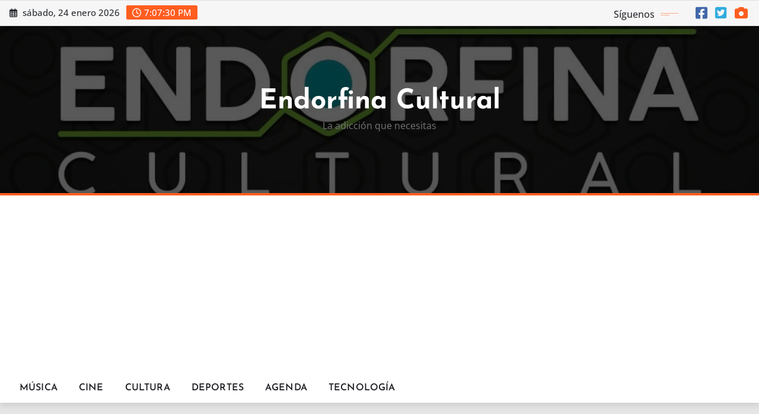

--- FILE ---
content_type: text/html; charset=UTF-8
request_url: https://endorfinacultural.com/2022/10/
body_size: 16420
content:
<!DOCTYPE html>
<html lang="es">
<head>	
	<meta charset="UTF-8">
    <meta name="viewport" content="width=device-width, initial-scale=1">
    <meta http-equiv="x-ua-compatible" content="ie=edge">
	
	
	<script type="text/javascript">
/* <![CDATA[ */
window.JetpackScriptData = {"site":{"icon":"https://i0.wp.com/endorfinacultural.com/wp-content/uploads/2023/06/EC.jpg?w=64\u0026ssl=1","title":"Endorfina Cultural","host":"ionos","is_wpcom_platform":false}};
/* ]]> */
</script>

	  <meta name='robots' content='noindex, follow' />
	<style>img:is([sizes="auto" i], [sizes^="auto," i]) { contain-intrinsic-size: 3000px 1500px }</style>
	
	<!-- This site is optimized with the Yoast SEO plugin v25.5 - https://yoast.com/wordpress/plugins/seo/ -->
	<title>octubre 2022 - Endorfina Cultural</title>
	<meta property="og:locale" content="es_ES" />
	<meta property="og:type" content="website" />
	<meta property="og:title" content="octubre 2022 - Endorfina Cultural" />
	<meta property="og:url" content="https://endorfinacultural.com/2022/10/" />
	<meta property="og:site_name" content="Endorfina Cultural" />
	<meta name="twitter:card" content="summary_large_image" />
	<script type="application/ld+json" class="yoast-schema-graph">{"@context":"https://schema.org","@graph":[{"@type":"CollectionPage","@id":"https://endorfinacultural.com/2022/10/","url":"https://endorfinacultural.com/2022/10/","name":"octubre 2022 - Endorfina Cultural","isPartOf":{"@id":"https://endorfinacultural.com/#website"},"primaryImageOfPage":{"@id":"https://endorfinacultural.com/2022/10/#primaryimage"},"image":{"@id":"https://endorfinacultural.com/2022/10/#primaryimage"},"thumbnailUrl":"https://endorfinacultural.com/wp-content/uploads/2022/10/image_processing20221028-614025-hu733e.jpg","breadcrumb":{"@id":"https://endorfinacultural.com/2022/10/#breadcrumb"},"inLanguage":"es"},{"@type":"ImageObject","inLanguage":"es","@id":"https://endorfinacultural.com/2022/10/#primaryimage","url":"https://endorfinacultural.com/wp-content/uploads/2022/10/image_processing20221028-614025-hu733e.jpg","contentUrl":"https://endorfinacultural.com/wp-content/uploads/2022/10/image_processing20221028-614025-hu733e.jpg","width":1200,"height":628},{"@type":"BreadcrumbList","@id":"https://endorfinacultural.com/2022/10/#breadcrumb","itemListElement":[{"@type":"ListItem","position":1,"name":"Portada","item":"https://endorfinacultural.com/"},{"@type":"ListItem","position":2,"name":"Archivos por octubre 2022"}]},{"@type":"WebSite","@id":"https://endorfinacultural.com/#website","url":"https://endorfinacultural.com/","name":"Endorfina Cultural","description":"La adicción que necesitas","potentialAction":[{"@type":"SearchAction","target":{"@type":"EntryPoint","urlTemplate":"https://endorfinacultural.com/?s={search_term_string}"},"query-input":{"@type":"PropertyValueSpecification","valueRequired":true,"valueName":"search_term_string"}}],"inLanguage":"es"}]}</script>
	<!-- / Yoast SEO plugin. -->


<link rel='dns-prefetch' href='//widgets.getsitecontrol.com' />
<link rel='dns-prefetch' href='//secure.gravatar.com' />
<link rel='dns-prefetch' href='//stats.wp.com' />
<link rel='dns-prefetch' href='//v0.wordpress.com' />
<link rel="alternate" type="application/rss+xml" title="Endorfina Cultural &raquo; Feed" href="https://endorfinacultural.com/feed/" />
<link rel="alternate" type="application/rss+xml" title="Endorfina Cultural &raquo; Feed de los comentarios" href="https://endorfinacultural.com/comments/feed/" />
<script type="text/javascript">
/* <![CDATA[ */
window._wpemojiSettings = {"baseUrl":"https:\/\/s.w.org\/images\/core\/emoji\/16.0.1\/72x72\/","ext":".png","svgUrl":"https:\/\/s.w.org\/images\/core\/emoji\/16.0.1\/svg\/","svgExt":".svg","source":{"concatemoji":"https:\/\/endorfinacultural.com\/wp-includes\/js\/wp-emoji-release.min.js?ver=6.8.3"}};
/*! This file is auto-generated */
!function(s,n){var o,i,e;function c(e){try{var t={supportTests:e,timestamp:(new Date).valueOf()};sessionStorage.setItem(o,JSON.stringify(t))}catch(e){}}function p(e,t,n){e.clearRect(0,0,e.canvas.width,e.canvas.height),e.fillText(t,0,0);var t=new Uint32Array(e.getImageData(0,0,e.canvas.width,e.canvas.height).data),a=(e.clearRect(0,0,e.canvas.width,e.canvas.height),e.fillText(n,0,0),new Uint32Array(e.getImageData(0,0,e.canvas.width,e.canvas.height).data));return t.every(function(e,t){return e===a[t]})}function u(e,t){e.clearRect(0,0,e.canvas.width,e.canvas.height),e.fillText(t,0,0);for(var n=e.getImageData(16,16,1,1),a=0;a<n.data.length;a++)if(0!==n.data[a])return!1;return!0}function f(e,t,n,a){switch(t){case"flag":return n(e,"\ud83c\udff3\ufe0f\u200d\u26a7\ufe0f","\ud83c\udff3\ufe0f\u200b\u26a7\ufe0f")?!1:!n(e,"\ud83c\udde8\ud83c\uddf6","\ud83c\udde8\u200b\ud83c\uddf6")&&!n(e,"\ud83c\udff4\udb40\udc67\udb40\udc62\udb40\udc65\udb40\udc6e\udb40\udc67\udb40\udc7f","\ud83c\udff4\u200b\udb40\udc67\u200b\udb40\udc62\u200b\udb40\udc65\u200b\udb40\udc6e\u200b\udb40\udc67\u200b\udb40\udc7f");case"emoji":return!a(e,"\ud83e\udedf")}return!1}function g(e,t,n,a){var r="undefined"!=typeof WorkerGlobalScope&&self instanceof WorkerGlobalScope?new OffscreenCanvas(300,150):s.createElement("canvas"),o=r.getContext("2d",{willReadFrequently:!0}),i=(o.textBaseline="top",o.font="600 32px Arial",{});return e.forEach(function(e){i[e]=t(o,e,n,a)}),i}function t(e){var t=s.createElement("script");t.src=e,t.defer=!0,s.head.appendChild(t)}"undefined"!=typeof Promise&&(o="wpEmojiSettingsSupports",i=["flag","emoji"],n.supports={everything:!0,everythingExceptFlag:!0},e=new Promise(function(e){s.addEventListener("DOMContentLoaded",e,{once:!0})}),new Promise(function(t){var n=function(){try{var e=JSON.parse(sessionStorage.getItem(o));if("object"==typeof e&&"number"==typeof e.timestamp&&(new Date).valueOf()<e.timestamp+604800&&"object"==typeof e.supportTests)return e.supportTests}catch(e){}return null}();if(!n){if("undefined"!=typeof Worker&&"undefined"!=typeof OffscreenCanvas&&"undefined"!=typeof URL&&URL.createObjectURL&&"undefined"!=typeof Blob)try{var e="postMessage("+g.toString()+"("+[JSON.stringify(i),f.toString(),p.toString(),u.toString()].join(",")+"));",a=new Blob([e],{type:"text/javascript"}),r=new Worker(URL.createObjectURL(a),{name:"wpTestEmojiSupports"});return void(r.onmessage=function(e){c(n=e.data),r.terminate(),t(n)})}catch(e){}c(n=g(i,f,p,u))}t(n)}).then(function(e){for(var t in e)n.supports[t]=e[t],n.supports.everything=n.supports.everything&&n.supports[t],"flag"!==t&&(n.supports.everythingExceptFlag=n.supports.everythingExceptFlag&&n.supports[t]);n.supports.everythingExceptFlag=n.supports.everythingExceptFlag&&!n.supports.flag,n.DOMReady=!1,n.readyCallback=function(){n.DOMReady=!0}}).then(function(){return e}).then(function(){var e;n.supports.everything||(n.readyCallback(),(e=n.source||{}).concatemoji?t(e.concatemoji):e.wpemoji&&e.twemoji&&(t(e.twemoji),t(e.wpemoji)))}))}((window,document),window._wpemojiSettings);
/* ]]> */
</script>
<link rel='stylesheet' id='newsexo-theme-fonts-css' href='https://endorfinacultural.com/wp-content/fonts/c22ce0db6ad8151a90fa8fe88f1e86a3.css?ver=20201110' type='text/css' media='all' />
<style id='wp-emoji-styles-inline-css' type='text/css'>

	img.wp-smiley, img.emoji {
		display: inline !important;
		border: none !important;
		box-shadow: none !important;
		height: 1em !important;
		width: 1em !important;
		margin: 0 0.07em !important;
		vertical-align: -0.1em !important;
		background: none !important;
		padding: 0 !important;
	}
</style>
<link rel='stylesheet' id='wp-block-library-css' href='https://endorfinacultural.com/wp-includes/css/dist/block-library/style.min.css?ver=6.8.3' type='text/css' media='all' />
<style id='classic-theme-styles-inline-css' type='text/css'>
/*! This file is auto-generated */
.wp-block-button__link{color:#fff;background-color:#32373c;border-radius:9999px;box-shadow:none;text-decoration:none;padding:calc(.667em + 2px) calc(1.333em + 2px);font-size:1.125em}.wp-block-file__button{background:#32373c;color:#fff;text-decoration:none}
</style>
<link rel='stylesheet' id='mediaelement-css' href='https://endorfinacultural.com/wp-includes/js/mediaelement/mediaelementplayer-legacy.min.css?ver=4.2.17' type='text/css' media='all' />
<link rel='stylesheet' id='wp-mediaelement-css' href='https://endorfinacultural.com/wp-includes/js/mediaelement/wp-mediaelement.min.css?ver=6.8.3' type='text/css' media='all' />
<style id='jetpack-sharing-buttons-style-inline-css' type='text/css'>
.jetpack-sharing-buttons__services-list{display:flex;flex-direction:row;flex-wrap:wrap;gap:0;list-style-type:none;margin:5px;padding:0}.jetpack-sharing-buttons__services-list.has-small-icon-size{font-size:12px}.jetpack-sharing-buttons__services-list.has-normal-icon-size{font-size:16px}.jetpack-sharing-buttons__services-list.has-large-icon-size{font-size:24px}.jetpack-sharing-buttons__services-list.has-huge-icon-size{font-size:36px}@media print{.jetpack-sharing-buttons__services-list{display:none!important}}.editor-styles-wrapper .wp-block-jetpack-sharing-buttons{gap:0;padding-inline-start:0}ul.jetpack-sharing-buttons__services-list.has-background{padding:1.25em 2.375em}
</style>
<style id='global-styles-inline-css' type='text/css'>
:root{--wp--preset--aspect-ratio--square: 1;--wp--preset--aspect-ratio--4-3: 4/3;--wp--preset--aspect-ratio--3-4: 3/4;--wp--preset--aspect-ratio--3-2: 3/2;--wp--preset--aspect-ratio--2-3: 2/3;--wp--preset--aspect-ratio--16-9: 16/9;--wp--preset--aspect-ratio--9-16: 9/16;--wp--preset--color--black: #000000;--wp--preset--color--cyan-bluish-gray: #abb8c3;--wp--preset--color--white: #ffffff;--wp--preset--color--pale-pink: #f78da7;--wp--preset--color--vivid-red: #cf2e2e;--wp--preset--color--luminous-vivid-orange: #ff6900;--wp--preset--color--luminous-vivid-amber: #fcb900;--wp--preset--color--light-green-cyan: #7bdcb5;--wp--preset--color--vivid-green-cyan: #00d084;--wp--preset--color--pale-cyan-blue: #8ed1fc;--wp--preset--color--vivid-cyan-blue: #0693e3;--wp--preset--color--vivid-purple: #9b51e0;--wp--preset--gradient--vivid-cyan-blue-to-vivid-purple: linear-gradient(135deg,rgba(6,147,227,1) 0%,rgb(155,81,224) 100%);--wp--preset--gradient--light-green-cyan-to-vivid-green-cyan: linear-gradient(135deg,rgb(122,220,180) 0%,rgb(0,208,130) 100%);--wp--preset--gradient--luminous-vivid-amber-to-luminous-vivid-orange: linear-gradient(135deg,rgba(252,185,0,1) 0%,rgba(255,105,0,1) 100%);--wp--preset--gradient--luminous-vivid-orange-to-vivid-red: linear-gradient(135deg,rgba(255,105,0,1) 0%,rgb(207,46,46) 100%);--wp--preset--gradient--very-light-gray-to-cyan-bluish-gray: linear-gradient(135deg,rgb(238,238,238) 0%,rgb(169,184,195) 100%);--wp--preset--gradient--cool-to-warm-spectrum: linear-gradient(135deg,rgb(74,234,220) 0%,rgb(151,120,209) 20%,rgb(207,42,186) 40%,rgb(238,44,130) 60%,rgb(251,105,98) 80%,rgb(254,248,76) 100%);--wp--preset--gradient--blush-light-purple: linear-gradient(135deg,rgb(255,206,236) 0%,rgb(152,150,240) 100%);--wp--preset--gradient--blush-bordeaux: linear-gradient(135deg,rgb(254,205,165) 0%,rgb(254,45,45) 50%,rgb(107,0,62) 100%);--wp--preset--gradient--luminous-dusk: linear-gradient(135deg,rgb(255,203,112) 0%,rgb(199,81,192) 50%,rgb(65,88,208) 100%);--wp--preset--gradient--pale-ocean: linear-gradient(135deg,rgb(255,245,203) 0%,rgb(182,227,212) 50%,rgb(51,167,181) 100%);--wp--preset--gradient--electric-grass: linear-gradient(135deg,rgb(202,248,128) 0%,rgb(113,206,126) 100%);--wp--preset--gradient--midnight: linear-gradient(135deg,rgb(2,3,129) 0%,rgb(40,116,252) 100%);--wp--preset--font-size--small: 13px;--wp--preset--font-size--medium: 20px;--wp--preset--font-size--large: 36px;--wp--preset--font-size--x-large: 42px;--wp--preset--spacing--20: 0.44rem;--wp--preset--spacing--30: 0.67rem;--wp--preset--spacing--40: 1rem;--wp--preset--spacing--50: 1.5rem;--wp--preset--spacing--60: 2.25rem;--wp--preset--spacing--70: 3.38rem;--wp--preset--spacing--80: 5.06rem;--wp--preset--shadow--natural: 6px 6px 9px rgba(0, 0, 0, 0.2);--wp--preset--shadow--deep: 12px 12px 50px rgba(0, 0, 0, 0.4);--wp--preset--shadow--sharp: 6px 6px 0px rgba(0, 0, 0, 0.2);--wp--preset--shadow--outlined: 6px 6px 0px -3px rgba(255, 255, 255, 1), 6px 6px rgba(0, 0, 0, 1);--wp--preset--shadow--crisp: 6px 6px 0px rgba(0, 0, 0, 1);}:where(.is-layout-flex){gap: 0.5em;}:where(.is-layout-grid){gap: 0.5em;}body .is-layout-flex{display: flex;}.is-layout-flex{flex-wrap: wrap;align-items: center;}.is-layout-flex > :is(*, div){margin: 0;}body .is-layout-grid{display: grid;}.is-layout-grid > :is(*, div){margin: 0;}:where(.wp-block-columns.is-layout-flex){gap: 2em;}:where(.wp-block-columns.is-layout-grid){gap: 2em;}:where(.wp-block-post-template.is-layout-flex){gap: 1.25em;}:where(.wp-block-post-template.is-layout-grid){gap: 1.25em;}.has-black-color{color: var(--wp--preset--color--black) !important;}.has-cyan-bluish-gray-color{color: var(--wp--preset--color--cyan-bluish-gray) !important;}.has-white-color{color: var(--wp--preset--color--white) !important;}.has-pale-pink-color{color: var(--wp--preset--color--pale-pink) !important;}.has-vivid-red-color{color: var(--wp--preset--color--vivid-red) !important;}.has-luminous-vivid-orange-color{color: var(--wp--preset--color--luminous-vivid-orange) !important;}.has-luminous-vivid-amber-color{color: var(--wp--preset--color--luminous-vivid-amber) !important;}.has-light-green-cyan-color{color: var(--wp--preset--color--light-green-cyan) !important;}.has-vivid-green-cyan-color{color: var(--wp--preset--color--vivid-green-cyan) !important;}.has-pale-cyan-blue-color{color: var(--wp--preset--color--pale-cyan-blue) !important;}.has-vivid-cyan-blue-color{color: var(--wp--preset--color--vivid-cyan-blue) !important;}.has-vivid-purple-color{color: var(--wp--preset--color--vivid-purple) !important;}.has-black-background-color{background-color: var(--wp--preset--color--black) !important;}.has-cyan-bluish-gray-background-color{background-color: var(--wp--preset--color--cyan-bluish-gray) !important;}.has-white-background-color{background-color: var(--wp--preset--color--white) !important;}.has-pale-pink-background-color{background-color: var(--wp--preset--color--pale-pink) !important;}.has-vivid-red-background-color{background-color: var(--wp--preset--color--vivid-red) !important;}.has-luminous-vivid-orange-background-color{background-color: var(--wp--preset--color--luminous-vivid-orange) !important;}.has-luminous-vivid-amber-background-color{background-color: var(--wp--preset--color--luminous-vivid-amber) !important;}.has-light-green-cyan-background-color{background-color: var(--wp--preset--color--light-green-cyan) !important;}.has-vivid-green-cyan-background-color{background-color: var(--wp--preset--color--vivid-green-cyan) !important;}.has-pale-cyan-blue-background-color{background-color: var(--wp--preset--color--pale-cyan-blue) !important;}.has-vivid-cyan-blue-background-color{background-color: var(--wp--preset--color--vivid-cyan-blue) !important;}.has-vivid-purple-background-color{background-color: var(--wp--preset--color--vivid-purple) !important;}.has-black-border-color{border-color: var(--wp--preset--color--black) !important;}.has-cyan-bluish-gray-border-color{border-color: var(--wp--preset--color--cyan-bluish-gray) !important;}.has-white-border-color{border-color: var(--wp--preset--color--white) !important;}.has-pale-pink-border-color{border-color: var(--wp--preset--color--pale-pink) !important;}.has-vivid-red-border-color{border-color: var(--wp--preset--color--vivid-red) !important;}.has-luminous-vivid-orange-border-color{border-color: var(--wp--preset--color--luminous-vivid-orange) !important;}.has-luminous-vivid-amber-border-color{border-color: var(--wp--preset--color--luminous-vivid-amber) !important;}.has-light-green-cyan-border-color{border-color: var(--wp--preset--color--light-green-cyan) !important;}.has-vivid-green-cyan-border-color{border-color: var(--wp--preset--color--vivid-green-cyan) !important;}.has-pale-cyan-blue-border-color{border-color: var(--wp--preset--color--pale-cyan-blue) !important;}.has-vivid-cyan-blue-border-color{border-color: var(--wp--preset--color--vivid-cyan-blue) !important;}.has-vivid-purple-border-color{border-color: var(--wp--preset--color--vivid-purple) !important;}.has-vivid-cyan-blue-to-vivid-purple-gradient-background{background: var(--wp--preset--gradient--vivid-cyan-blue-to-vivid-purple) !important;}.has-light-green-cyan-to-vivid-green-cyan-gradient-background{background: var(--wp--preset--gradient--light-green-cyan-to-vivid-green-cyan) !important;}.has-luminous-vivid-amber-to-luminous-vivid-orange-gradient-background{background: var(--wp--preset--gradient--luminous-vivid-amber-to-luminous-vivid-orange) !important;}.has-luminous-vivid-orange-to-vivid-red-gradient-background{background: var(--wp--preset--gradient--luminous-vivid-orange-to-vivid-red) !important;}.has-very-light-gray-to-cyan-bluish-gray-gradient-background{background: var(--wp--preset--gradient--very-light-gray-to-cyan-bluish-gray) !important;}.has-cool-to-warm-spectrum-gradient-background{background: var(--wp--preset--gradient--cool-to-warm-spectrum) !important;}.has-blush-light-purple-gradient-background{background: var(--wp--preset--gradient--blush-light-purple) !important;}.has-blush-bordeaux-gradient-background{background: var(--wp--preset--gradient--blush-bordeaux) !important;}.has-luminous-dusk-gradient-background{background: var(--wp--preset--gradient--luminous-dusk) !important;}.has-pale-ocean-gradient-background{background: var(--wp--preset--gradient--pale-ocean) !important;}.has-electric-grass-gradient-background{background: var(--wp--preset--gradient--electric-grass) !important;}.has-midnight-gradient-background{background: var(--wp--preset--gradient--midnight) !important;}.has-small-font-size{font-size: var(--wp--preset--font-size--small) !important;}.has-medium-font-size{font-size: var(--wp--preset--font-size--medium) !important;}.has-large-font-size{font-size: var(--wp--preset--font-size--large) !important;}.has-x-large-font-size{font-size: var(--wp--preset--font-size--x-large) !important;}
:where(.wp-block-post-template.is-layout-flex){gap: 1.25em;}:where(.wp-block-post-template.is-layout-grid){gap: 1.25em;}
:where(.wp-block-columns.is-layout-flex){gap: 2em;}:where(.wp-block-columns.is-layout-grid){gap: 2em;}
:root :where(.wp-block-pullquote){font-size: 1.5em;line-height: 1.6;}
</style>
<link rel='stylesheet' id='wp-lightbox-2.min.css-css' href='https://endorfinacultural.com/wp-content/plugins/wp-lightbox-2/styles/lightbox.min.css?ver=1.3.4' type='text/css' media='all' />
<link rel='stylesheet' id='bootstrap-css' href='https://endorfinacultural.com/wp-content/themes/newsexo/assets/css/bootstrap.css?ver=6.8.3' type='text/css' media='all' />
<link rel='stylesheet' id='font-awesome-min-css' href='https://endorfinacultural.com/wp-content/themes/newsexo/assets/css/font-awesome/css/font-awesome.min.css?ver=4.7.0' type='text/css' media='all' />
<link rel='stylesheet' id='newsexo-style-css' href='https://endorfinacultural.com/wp-content/themes/newscorn/style.css?ver=6.8.3' type='text/css' media='all' />
<link rel='stylesheet' id='theme-default-css' href='https://endorfinacultural.com/wp-content/themes/newsexo/assets/css/theme-default.css?ver=6.8.3' type='text/css' media='all' />
<link rel='stylesheet' id='newsexo-animate-css-css' href='https://endorfinacultural.com/wp-content/themes/newsexo/assets/css/animate.css?ver=6.8.3' type='text/css' media='all' />
<link rel='stylesheet' id='owl.carousel-css-css' href='https://endorfinacultural.com/wp-content/themes/newsexo/assets/css/owl.carousel.css?ver=6.8.3' type='text/css' media='all' />
<link rel='stylesheet' id='bootstrap-smartmenus-css-css' href='https://endorfinacultural.com/wp-content/themes/newsexo/assets/css/jquery.smartmenus.bootstrap-4.css?ver=6.8.3' type='text/css' media='all' />
<style id='jetpack_facebook_likebox-inline-css' type='text/css'>
.widget_facebook_likebox {
	overflow: hidden;
}

</style>
<link rel='stylesheet' id='newscorn-parent-style-css' href='https://endorfinacultural.com/wp-content/themes/newsexo/style.css?ver=6.8.3' type='text/css' media='all' />
<link rel='stylesheet' id='newscorn-child-style-css' href='https://endorfinacultural.com/wp-content/themes/newscorn/style.css?ver=6.8.3' type='text/css' media='all' />
<link rel='stylesheet' id='newscorn-default-css-css' href='https://endorfinacultural.com/wp-content/themes/newscorn/assets/css/theme-default.css?ver=6.8.3' type='text/css' media='all' />
<link rel='stylesheet' id='newscorn-bootstrap-smartmenus-css-css' href='https://endorfinacultural.com/wp-content/themes/newscorn/assets/css/jquery.smartmenus.bootstrap-4.css?ver=6.8.3' type='text/css' media='all' />
<link rel='stylesheet' id='sharedaddy-css' href='https://endorfinacultural.com/wp-content/plugins/jetpack/modules/sharedaddy/sharing.css?ver=14.8' type='text/css' media='all' />
<link rel='stylesheet' id='social-logos-css' href='https://endorfinacultural.com/wp-content/plugins/jetpack/_inc/social-logos/social-logos.min.css?ver=14.8' type='text/css' media='all' />
<script type="text/javascript" src="https://endorfinacultural.com/wp-includes/js/jquery/jquery.min.js?ver=3.7.1" id="jquery-core-js"></script>
<script type="text/javascript" src="https://endorfinacultural.com/wp-includes/js/jquery/jquery-migrate.min.js?ver=3.4.1" id="jquery-migrate-js"></script>
<script type="text/javascript" src="https://endorfinacultural.com/wp-content/themes/newsexo/assets/js/bootstrap.js?ver=6.8.3" id="bootstrap-js-js"></script>
<script type="text/javascript" src="https://endorfinacultural.com/wp-content/themes/newsexo/assets/js/bootstrap.bundle.min.js?ver=6.8.3" id="bootstrap.bundle.min-js"></script>
<script type="text/javascript" src="https://endorfinacultural.com/wp-content/themes/newsexo/assets/js/smartmenus/jquery.smartmenus.js?ver=6.8.3" id="newsexo-smartmenus-js-js"></script>
<script type="text/javascript" src="https://endorfinacultural.com/wp-content/themes/newsexo/assets/js/smartmenus/bootstrap-smartmenus.js?ver=6.8.3" id="bootstrap-smartmenus-js-js"></script>
<script type="text/javascript" src="https://endorfinacultural.com/wp-content/themes/newsexo/assets/js/owl.carousel.min.js?ver=6.8.3" id="owl-carousel-js-js"></script>
<script type="text/javascript" src="https://endorfinacultural.com/wp-content/themes/newsexo/assets/js/animation/animate.js?ver=6.8.3" id="animate-js-js"></script>
<script type="text/javascript" src="https://endorfinacultural.com/wp-content/themes/newsexo/assets/js/wow.js?ver=6.8.3" id="wow-js-js"></script>
<script type="text/javascript" src="https://endorfinacultural.com/wp-content/themes/newscorn/assets/js/custom.js?ver=6.8.3" id="newscorn-custom-js-js"></script>
<link rel="https://api.w.org/" href="https://endorfinacultural.com/wp-json/" /><link rel="EditURI" type="application/rsd+xml" title="RSD" href="https://endorfinacultural.com/xmlrpc.php?rsd" />
<meta name="generator" content="WordPress 6.8.3" />
	<link rel="preconnect" href="https://fonts.googleapis.com">
	<link rel="preconnect" href="https://fonts.gstatic.com">
	<link href='https://fonts.googleapis.com/css2?display=swap&family=Assistant:wght@200;400' rel='stylesheet'><script async src="//pagead2.googlesyndication.com/pagead/js/adsbygoogle.js"></script>
<script>
  (adsbygoogle = window.adsbygoogle || []).push({
    google_ad_client: "ca-pub-5325925440669281",
    enable_page_level_ads: true
  });
</script>	<style>img#wpstats{display:none}</style>
		<style type="text/css">

/*------------------- Body ---------------------*/



/*------------------- H1---------------------*/

    h1 { font-family: Josefin Sans; } 

/*------------------- H2---------------------*/

    h2{ font-family: Josefin Sans; } 

/*------------------- H3---------------------*/

    h3 { font-family: Josefin Sans; }

/*------------------- H4---------------------*/

    h4 { font-family: Josefin Sans; }

/*------------------- H5---------------------*/

    h5 { font-family: Josefin Sans; }

/*------------------- H6---------------------*/

    h6 { font-family: Josefin Sans; }

</style>
<style type="text/css" id="custom-background-css">
body.custom-background { background-color: #e5e5e5; }
</style>
	<link rel="icon" href="https://endorfinacultural.com/wp-content/uploads/2023/06/EC.jpg" sizes="32x32" />
<link rel="icon" href="https://endorfinacultural.com/wp-content/uploads/2023/06/EC.jpg" sizes="192x192" />
<link rel="apple-touch-icon" href="https://endorfinacultural.com/wp-content/uploads/2023/06/EC.jpg" />
<meta name="msapplication-TileImage" content="https://endorfinacultural.com/wp-content/uploads/2023/06/EC.jpg" />
	<style id="egf-frontend-styles" type="text/css">
		p {} h1 {} h2 {font-family: 'Assistant', sans-serif;font-size: 10px;font-style: normal;font-weight: 400;} h3 {font-family: 'Assistant', sans-serif;font-style: normal;font-weight: 200;} h4 {color: #ffffff;font-family: 'Assistant', sans-serif;font-style: normal;font-weight: 400;line-height: 1.3;padding-bottom: 20px;} h5 {font-family: 'Assistant', sans-serif;font-style: normal;font-weight: 200;} h6 {font-family: 'Assistant', sans-serif;font-style: normal;font-weight: 200;} .sidebar .widget-container li a, .dropdown li a span, .content .widget-container .widget-title, .content .widget-container h3, .sidebar .widget-container .widget-title, .sidebar .widget_media_audio h3, .sidebar .widget_media_video h3, .sidebar .widget_media_image h3, .sidebar .widget_media_gallery h3, .sidebar .widget-container h3, .sidebar .widget_custom_html h3, .widget_calendar table caption, .sortby a, .tf_pagination .page_prev span a, .tf_pagination .page_next span a, .tf_pagination .page-numbers {font-family: 'Assistant', sans-serif!important;font-style: normal!important;font-weight: 400!important;} 	</style>
	</head>
<body data-rsssl=1 class="archive date custom-background wp-theme-newsexo wp-child-theme-newscorn theme-wide" >

<a class="screen-reader-text skip-link" href="#content">Saltar al contenido</a>
<div id="wrapper">



	<!--Header Sidebar-->
	<header class="site-header">
		<div class="container-full">
			<div class="row align-self-center">
							<div class="col-lg-6 col-md-6 col-sm-12">
					<aside class="widget"> 
						<ul class="head-contact-info">
							<li><i class="fa-regular fa-calendar-days"></i>
							sábado, 24 enero 2026							</li>
							<li><span id='newsexo-time' class="newsexo-time">  1:07 pm</span></li>
						</ul>
					</aside>
				</div>
			
						
				<div class="col-lg-6 col-md-6 col-sm-12">
					<aside class="widget">

					<ul class="custom-social-icons">
							
						    <li class="followus">Síguenos						    </li>
					    							
							
					    
                                								    										<li><a class="fa-square-facebook" href="https://www.facebook.com/EndorfinaCultural" target="_blank" ><i class="fa fa-brands fa-square-facebook"></i></a></li>
																										
						    
                                								    										<li><a class="fa-square-twitter" href="https://x.com/EndorfinaC" target="_blank" ><i class="fa fa-brands fa-square-twitter"></i></a></li>
																										
						    
                                								    										<li><a class="fa-solid fa-camera" href="https://www.instagram.com/endorfina_cultural/" target="_blank" ><i class="fa fa-solid fa-camera"></i></a></li>
																										
						    						</ul>


					</aside>
				</div>
				
			</div>
		</div>
	</header>
	<!--/End of Header Sidebar-->


 
  	<!--Site Branding & Advertisement-->
	<section class="logo-banner logo-banner-overlay">
		<div class="container-full">
			<div class="row">
				<div class="col-lg-12 col-md-12 align-self-center">
						   	<div class="site-branding">
	    <h1 class="site-title"><a href="https://endorfinacultural.com/" rel="home">Endorfina Cultural</a></h1>
					<p class="site-description">La adicción que necesitas</p>
			</div>
					</div>

				
			</div>
		</div>
	</section>	
	<!--End of Site Branding & Advertisement-->
    	
	<!-- Navbar -->
	<nav class="navbar navbar-expand-lg navbar-dark header-sticky">
		<div class="container-full">
			<div class="row">
			    <div class="col-lg-12 col-md-12"> 
				
					<button class="navbar-toggler" type="button" data-bs-toggle="collapse" data-bs-target="#navbarSupportedContent" aria-controls="navbarSupportedContent" aria-expanded="false" aria-label="Toggle navigation">
					  <span class="navbar-toggler-icon"></span>
					</button>
					<div id="navbarSupportedContent" class="navbar-collapse collapse">
						<div class="menu-principal-container"><ul id="menu-principal" class="nav navbar-nav"><li id="menu-item-111" class="menu-item menu-item-type-taxonomy menu-item-object-category menu-item-111"><a class="nav-link" href="https://endorfinacultural.com/category/musica/">Música</a></li>
<li id="menu-item-101" class="menu-item menu-item-type-taxonomy menu-item-object-category menu-item-101"><a class="nav-link" href="https://endorfinacultural.com/category/cine/">Cine</a></li>
<li id="menu-item-102" class="menu-item menu-item-type-taxonomy menu-item-object-category menu-item-102"><a class="nav-link" href="https://endorfinacultural.com/category/cultura/">Cultura</a></li>
<li id="menu-item-103" class="menu-item menu-item-type-taxonomy menu-item-object-category menu-item-103"><a class="nav-link" href="https://endorfinacultural.com/category/deportes/">Deportes</a></li>
<li id="menu-item-105" class="menu-item menu-item-type-taxonomy menu-item-object-category menu-item-105"><a class="nav-link" href="https://endorfinacultural.com/category/agenda/">Agenda</a></li>
<li id="menu-item-107" class="menu-item menu-item-type-taxonomy menu-item-object-category menu-item-107"><a class="nav-link" href="https://endorfinacultural.com/category/tecnologia/">Tecnología</a></li>
</ul></div>					</div>
				</div>
							</div>
		</div>
	</nav>
	<!-- /End of Navbar -->

	<div id="search-popup">
		<button type="button" class="close">×</button>
		<form method="get" id="searchform" class="search-form" action="https://endorfinacultural.com/">
			<input type="search" placeholder="Buscar aquí" name="s" id="s" />
			<button type="submit" class="btn btn-primary">Buscar</button>
		</form>
	</div>
	<!-- Theme Breadcrumb Area -->

		<section class="theme-breadcrumb-area">
				<div id="content" class="container-full">
					<div class="row g-lg-3">
						<div class="col-md-12 col-sm-12">						
							<ul class="page-breadcrumb wow animate fadeInUp" data-wow-delay=".3s""><li><a href="https://endorfinacultural.com">Inicio</a></li><li class="active"><a href="https://endorfinacultural.com/2022/">2022</a><li class="active"><a href="https://endorfinacultural.com:443/2022/10/">octubre</a></li></ul>						</div>
					</div>
				</div>
		</section>
	

<section class="blog-list-view-post">

	<div class="container-full">
	
		<div class="row ">
		
					
			  
                <div class="col-lg-8 col-md-6 col-sm-12">
            	
				<div class="list-view-news-area">
					<article class="post wow animate fadeInUp" data-wow-delay=".3s" class="post-62146 post type-post status-publish format-standard has-post-thumbnail hentry category-agenda category-deportes category-entretenimiento">		
			   <figure class="post-thumbnail"><a href="https://endorfinacultural.com/mlb-world-tour-mexico-city-series/"><img width="1200" height="628" src="https://endorfinacultural.com/wp-content/uploads/2022/10/image_processing20221028-614025-hu733e.jpg" class="img-fluid wp-post-image" alt="" decoding="async" fetchpriority="high" srcset="https://endorfinacultural.com/wp-content/uploads/2022/10/image_processing20221028-614025-hu733e.jpg 1200w, https://endorfinacultural.com/wp-content/uploads/2022/10/image_processing20221028-614025-hu733e-768x402.jpg 768w" sizes="(max-width: 1200px) 100vw, 1200px" /></a></figure>		
				<figcaption class="post-content">
					<div class="entry-meta">
						<span class="cat-links links-space">
							 <a class="links-bg agenda" href="https://endorfinacultural.com/category/agenda/"><span>Agenda</span></a> <a class="links-bg deportes" href="https://endorfinacultural.com/category/deportes/"><span>Deportes</span></a> <a class="links-bg entretenimiento" href="https://endorfinacultural.com/category/entretenimiento/"><span>Entretenimiento</span></a>						</span>
					</div>					
					<header class="entry-header">
						<h3 class="entry-title"><a href="https://endorfinacultural.com/mlb-world-tour-mexico-city-series/">MLB World Tour: Mexico City Series</a></h3>					</header>
					<div class="entry-meta align-self-center">
						<span class="author">
						<img alt='' src='https://secure.gravatar.com/avatar/94d4a6799dd7a3e1644ed6496ae2af394da7bdbd1692e5d8bd4ece37417429c4?s=50&#038;d=mm&#038;r=g' srcset='https://secure.gravatar.com/avatar/94d4a6799dd7a3e1644ed6496ae2af394da7bdbd1692e5d8bd4ece37417429c4?s=100&#038;d=mm&#038;r=g 2x' class='img-fluid comment-img avatar-50 photo avatar-default' height='50' width='50' decoding='async'/>						<a href="https://endorfinacultural.com/author/press-brit/">Brit</a>
						</span>							
						<span class="posted-on">
							<i class="fa-regular fa-clock"></i>
							<a href="https://endorfinacultural.com/2022/10/"><time>
							Oct 31, 2022</time></a>
						</span>
						<span class="comment-links"><i class="fa-solid fa-comment-dots"></i><a href="https://endorfinacultural.com/mlb-world-tour-mexico-city-series/#respond">0</a></span>
					</div>		
					<div class="entry-content">
						<p>Esta será la primera vez que MLB dispute juegos de temporada regular en la Ciudad de México, después de realizar&hellip;</p>
												<a href="https://endorfinacultural.com/mlb-world-tour-mexico-city-series/" class="more-link">Leer más</a>
																	</div>
				</figcaption>	
	</article><!-- #post-62146 -->	<article class="post wow animate fadeInUp" data-wow-delay=".3s" class="post-62191 post type-post status-publish format-standard has-post-thumbnail hentry category-resenas category-conciertos">		
			   <figure class="post-thumbnail"><a href="https://endorfinacultural.com/los-planetas-la-poesia-hecha-musica-2/"><img width="2048" height="1365" src="https://endorfinacultural.com/wp-content/uploads/2022/11/313195513_10229341929311028_6051562347749485177_n.jpg" class="img-fluid wp-post-image" alt="" decoding="async" srcset="https://endorfinacultural.com/wp-content/uploads/2022/11/313195513_10229341929311028_6051562347749485177_n.jpg 2048w, https://endorfinacultural.com/wp-content/uploads/2022/11/313195513_10229341929311028_6051562347749485177_n-768x512.jpg 768w, https://endorfinacultural.com/wp-content/uploads/2022/11/313195513_10229341929311028_6051562347749485177_n-1536x1024.jpg 1536w, https://endorfinacultural.com/wp-content/uploads/2022/11/313195513_10229341929311028_6051562347749485177_n-900x600.jpg 900w" sizes="(max-width: 2048px) 100vw, 2048px" /></a></figure>		
				<figcaption class="post-content">
					<div class="entry-meta">
						<span class="cat-links links-space">
							 <a class="links-bg resenas" href="https://endorfinacultural.com/category/resenas/"><span>Coberturas</span></a> <a class="links-bg conciertos" href="https://endorfinacultural.com/category/conciertos/"><span>Conciertos</span></a>						</span>
					</div>					
					<header class="entry-header">
						<h3 class="entry-title"><a href="https://endorfinacultural.com/los-planetas-la-poesia-hecha-musica-2/">Los Planetas: La poesía hecha música</a></h3>					</header>
					<div class="entry-meta align-self-center">
						<span class="author">
						<img alt='' src='https://secure.gravatar.com/avatar/94d4a6799dd7a3e1644ed6496ae2af394da7bdbd1692e5d8bd4ece37417429c4?s=50&#038;d=mm&#038;r=g' srcset='https://secure.gravatar.com/avatar/94d4a6799dd7a3e1644ed6496ae2af394da7bdbd1692e5d8bd4ece37417429c4?s=100&#038;d=mm&#038;r=g 2x' class='img-fluid comment-img avatar-50 photo avatar-default' height='50' width='50' loading='lazy' decoding='async'/>						<a href="https://endorfinacultural.com/author/press-brit/">Brit</a>
						</span>							
						<span class="posted-on">
							<i class="fa-regular fa-clock"></i>
							<a href="https://endorfinacultural.com/2022/10/"><time>
							Oct 31, 2022</time></a>
						</span>
						<span class="comment-links"><i class="fa-solid fa-comment-dots"></i><a href="https://endorfinacultural.com/los-planetas-la-poesia-hecha-musica-2/#respond">0</a></span>
					</div>		
					<div class="entry-content">
						<p>Por: Augusto López Fotos: OCESA / César Vicuña El pasado viernes 28 de octubre, presenciamos el gran show de Los&hellip;</p>
												<a href="https://endorfinacultural.com/los-planetas-la-poesia-hecha-musica-2/" class="more-link">Leer más</a>
																	</div>
				</figcaption>	
	</article><!-- #post-62191 -->	<article class="post wow animate fadeInUp" data-wow-delay=".3s" class="post-62149 post type-post status-publish format-standard has-post-thumbnail hentry category-resenas category-conciertos category-musica">		
			   <figure class="post-thumbnail"><a href="https://endorfinacultural.com/la-noche-en-que-metronomy-nos-puso-a-bailar-en-el-pepsi-center/"><img width="2048" height="1369" src="https://endorfinacultural.com/wp-content/uploads/2022/11/313427395_10229380894885143_6534464787202036550_n.jpg" class="img-fluid wp-post-image" alt="" decoding="async" loading="lazy" srcset="https://endorfinacultural.com/wp-content/uploads/2022/11/313427395_10229380894885143_6534464787202036550_n.jpg 2048w, https://endorfinacultural.com/wp-content/uploads/2022/11/313427395_10229380894885143_6534464787202036550_n-768x513.jpg 768w, https://endorfinacultural.com/wp-content/uploads/2022/11/313427395_10229380894885143_6534464787202036550_n-1536x1027.jpg 1536w" sizes="auto, (max-width: 2048px) 100vw, 2048px" /></a></figure>		
				<figcaption class="post-content">
					<div class="entry-meta">
						<span class="cat-links links-space">
							 <a class="links-bg resenas" href="https://endorfinacultural.com/category/resenas/"><span>Coberturas</span></a> <a class="links-bg conciertos" href="https://endorfinacultural.com/category/conciertos/"><span>Conciertos</span></a> <a class="links-bg musica" href="https://endorfinacultural.com/category/musica/"><span>Música</span></a>						</span>
					</div>					
					<header class="entry-header">
						<h3 class="entry-title"><a href="https://endorfinacultural.com/la-noche-en-que-metronomy-nos-puso-a-bailar-en-el-pepsi-center/">La noche en que Metronomy nos puso a bailar en el Pepsi Center</a></h3>					</header>
					<div class="entry-meta align-self-center">
						<span class="author">
						<img alt='' src='https://secure.gravatar.com/avatar/94d4a6799dd7a3e1644ed6496ae2af394da7bdbd1692e5d8bd4ece37417429c4?s=50&#038;d=mm&#038;r=g' srcset='https://secure.gravatar.com/avatar/94d4a6799dd7a3e1644ed6496ae2af394da7bdbd1692e5d8bd4ece37417429c4?s=100&#038;d=mm&#038;r=g 2x' class='img-fluid comment-img avatar-50 photo avatar-default' height='50' width='50' loading='lazy' decoding='async'/>						<a href="https://endorfinacultural.com/author/press-brit/">Brit</a>
						</span>							
						<span class="posted-on">
							<i class="fa-regular fa-clock"></i>
							<a href="https://endorfinacultural.com/2022/10/"><time>
							Oct 30, 2022</time></a>
						</span>
						<span class="comment-links"><i class="fa-solid fa-comment-dots"></i><a href="https://endorfinacultural.com/la-noche-en-que-metronomy-nos-puso-a-bailar-en-el-pepsi-center/#respond">0</a></span>
					</div>		
					<div class="entry-content">
						<p>Por: Alexa Pérez Fotos: OCESA / César Vicuña ¿Alguien más amaneció con el síndrome “post-Metronomy”? Muchos aún seguimos cantando y&hellip;</p>
												<a href="https://endorfinacultural.com/la-noche-en-que-metronomy-nos-puso-a-bailar-en-el-pepsi-center/" class="more-link">Leer más</a>
																	</div>
				</figcaption>	
	</article><!-- #post-62149 -->	<article class="post wow animate fadeInUp" data-wow-delay=".3s" class="post-62135 post type-post status-publish format-standard has-post-thumbnail hentry category-resenas category-conciertos category-musica">		
			   <figure class="post-thumbnail"><a href="https://endorfinacultural.com/la-era-kase-o/"><img width="2048" height="1365" src="https://endorfinacultural.com/wp-content/uploads/2022/10/313383348_10229320681179838_621588006352372397_n.jpg" class="img-fluid wp-post-image" alt="" decoding="async" loading="lazy" srcset="https://endorfinacultural.com/wp-content/uploads/2022/10/313383348_10229320681179838_621588006352372397_n.jpg 2048w, https://endorfinacultural.com/wp-content/uploads/2022/10/313383348_10229320681179838_621588006352372397_n-768x512.jpg 768w, https://endorfinacultural.com/wp-content/uploads/2022/10/313383348_10229320681179838_621588006352372397_n-1536x1024.jpg 1536w, https://endorfinacultural.com/wp-content/uploads/2022/10/313383348_10229320681179838_621588006352372397_n-900x600.jpg 900w" sizes="auto, (max-width: 2048px) 100vw, 2048px" /></a></figure>		
				<figcaption class="post-content">
					<div class="entry-meta">
						<span class="cat-links links-space">
							 <a class="links-bg resenas" href="https://endorfinacultural.com/category/resenas/"><span>Coberturas</span></a> <a class="links-bg conciertos" href="https://endorfinacultural.com/category/conciertos/"><span>Conciertos</span></a> <a class="links-bg musica" href="https://endorfinacultural.com/category/musica/"><span>Música</span></a>						</span>
					</div>					
					<header class="entry-header">
						<h3 class="entry-title"><a href="https://endorfinacultural.com/la-era-kase-o/">La era Kase.O</a></h3>					</header>
					<div class="entry-meta align-self-center">
						<span class="author">
						<img alt='' src='https://secure.gravatar.com/avatar/94d4a6799dd7a3e1644ed6496ae2af394da7bdbd1692e5d8bd4ece37417429c4?s=50&#038;d=mm&#038;r=g' srcset='https://secure.gravatar.com/avatar/94d4a6799dd7a3e1644ed6496ae2af394da7bdbd1692e5d8bd4ece37417429c4?s=100&#038;d=mm&#038;r=g 2x' class='img-fluid comment-img avatar-50 photo avatar-default' height='50' width='50' loading='lazy' decoding='async'/>						<a href="https://endorfinacultural.com/author/press-brit/">Brit</a>
						</span>							
						<span class="posted-on">
							<i class="fa-regular fa-clock"></i>
							<a href="https://endorfinacultural.com/2022/10/"><time>
							Oct 29, 2022</time></a>
						</span>
						<span class="comment-links"><i class="fa-solid fa-comment-dots"></i><a href="https://endorfinacultural.com/la-era-kase-o/#respond">0</a></span>
					</div>		
					<div class="entry-content">
						<p>Por: Augusto López Fotos: OCESA / Lulú Urdapilleta El pasado27 de octubre se presentó en el Pepsi Center, Javier Ibarra&hellip;</p>
												<a href="https://endorfinacultural.com/la-era-kase-o/" class="more-link">Leer más</a>
																	</div>
				</figcaption>	
	</article><!-- #post-62135 -->	<article class="post wow animate fadeInUp" data-wow-delay=".3s" class="post-62132 post type-post status-publish format-standard has-post-thumbnail hentry category-resenas category-conferencia category-musica">		
			   <figure class="post-thumbnail"><a href="https://endorfinacultural.com/rock-en-tu-idioma-vuelve-electronico/"><img width="1128" height="718" src="https://endorfinacultural.com/wp-content/uploads/2022/10/Ff7141ZUoAAc-V1.jpg" class="img-fluid wp-post-image" alt="" decoding="async" loading="lazy" srcset="https://endorfinacultural.com/wp-content/uploads/2022/10/Ff7141ZUoAAc-V1.jpg 1128w, https://endorfinacultural.com/wp-content/uploads/2022/10/Ff7141ZUoAAc-V1-768x489.jpg 768w" sizes="auto, (max-width: 1128px) 100vw, 1128px" /></a></figure>		
				<figcaption class="post-content">
					<div class="entry-meta">
						<span class="cat-links links-space">
							 <a class="links-bg resenas" href="https://endorfinacultural.com/category/resenas/"><span>Coberturas</span></a> <a class="links-bg conferencia" href="https://endorfinacultural.com/category/conferencia/"><span>Conferencia</span></a> <a class="links-bg musica" href="https://endorfinacultural.com/category/musica/"><span>Música</span></a>						</span>
					</div>					
					<header class="entry-header">
						<h3 class="entry-title"><a href="https://endorfinacultural.com/rock-en-tu-idioma-vuelve-electronico/">Rock en tu Idioma vuelve electrónico</a></h3>					</header>
					<div class="entry-meta align-self-center">
						<span class="author">
						<img alt='' src='https://secure.gravatar.com/avatar/94d4a6799dd7a3e1644ed6496ae2af394da7bdbd1692e5d8bd4ece37417429c4?s=50&#038;d=mm&#038;r=g' srcset='https://secure.gravatar.com/avatar/94d4a6799dd7a3e1644ed6496ae2af394da7bdbd1692e5d8bd4ece37417429c4?s=100&#038;d=mm&#038;r=g 2x' class='img-fluid comment-img avatar-50 photo avatar-default' height='50' width='50' loading='lazy' decoding='async'/>						<a href="https://endorfinacultural.com/author/press-brit/">Brit</a>
						</span>							
						<span class="posted-on">
							<i class="fa-regular fa-clock"></i>
							<a href="https://endorfinacultural.com/2022/10/"><time>
							Oct 27, 2022</time></a>
						</span>
						<span class="comment-links"><i class="fa-solid fa-comment-dots"></i><a href="https://endorfinacultural.com/rock-en-tu-idioma-vuelve-electronico/#respond">0</a></span>
					</div>		
					<div class="entry-content">
						<p>Por: Axel Flores Escudero. La mañana del 25 de octubre, estuvimos presentes frente a todo el elenco qué formara parte&hellip;</p>
												<a href="https://endorfinacultural.com/rock-en-tu-idioma-vuelve-electronico/" class="more-link">Leer más</a>
																	</div>
				</figcaption>	
	</article><!-- #post-62132 -->	<article class="post wow animate fadeInUp" data-wow-delay=".3s" class="post-62129 post type-post status-publish format-standard has-post-thumbnail hentry category-agenda category-conciertos category-musica">		
			   <figure class="post-thumbnail"><a href="https://endorfinacultural.com/los-planetas-celebran-el-dia-de-muertos-con-un-concierto-esencial/"><img width="649" height="647" src="https://endorfinacultural.com/wp-content/uploads/2022/10/unnamed-37.png" class="img-fluid wp-post-image" alt="" decoding="async" loading="lazy" /></a></figure>		
				<figcaption class="post-content">
					<div class="entry-meta">
						<span class="cat-links links-space">
							 <a class="links-bg agenda" href="https://endorfinacultural.com/category/agenda/"><span>Agenda</span></a> <a class="links-bg conciertos" href="https://endorfinacultural.com/category/conciertos/"><span>Conciertos</span></a> <a class="links-bg musica" href="https://endorfinacultural.com/category/musica/"><span>Música</span></a>						</span>
					</div>					
					<header class="entry-header">
						<h3 class="entry-title"><a href="https://endorfinacultural.com/los-planetas-celebran-el-dia-de-muertos-con-un-concierto-esencial/">Los Planetas celebran el Día de Muertos con un Concierto Esencial</a></h3>					</header>
					<div class="entry-meta align-self-center">
						<span class="author">
						<img alt='' src='https://secure.gravatar.com/avatar/94d4a6799dd7a3e1644ed6496ae2af394da7bdbd1692e5d8bd4ece37417429c4?s=50&#038;d=mm&#038;r=g' srcset='https://secure.gravatar.com/avatar/94d4a6799dd7a3e1644ed6496ae2af394da7bdbd1692e5d8bd4ece37417429c4?s=100&#038;d=mm&#038;r=g 2x' class='img-fluid comment-img avatar-50 photo avatar-default' height='50' width='50' loading='lazy' decoding='async'/>						<a href="https://endorfinacultural.com/author/press-brit/">Brit</a>
						</span>							
						<span class="posted-on">
							<i class="fa-regular fa-clock"></i>
							<a href="https://endorfinacultural.com/2022/10/"><time>
							Oct 25, 2022</time></a>
						</span>
						<span class="comment-links"><i class="fa-solid fa-comment-dots"></i><a href="https://endorfinacultural.com/los-planetas-celebran-el-dia-de-muertos-con-un-concierto-esencial/#respond">0</a></span>
					</div>		
					<div class="entry-content">
						<p>El concierto se llevará a cabo este 28 de octubre en el Auditorio BB Presentarán lo mejor de su carrera,&hellip;</p>
												<a href="https://endorfinacultural.com/los-planetas-celebran-el-dia-de-muertos-con-un-concierto-esencial/" class="more-link">Leer más</a>
																	</div>
				</figcaption>	
	</article><!-- #post-62129 -->
	<nav class="navigation pagination" aria-label="Paginación de entradas">
		<h2 class="screen-reader-text">Paginación de entradas</h2>
		<div class="nav-links"><span aria-current="page" class="page-numbers current">1</span>
<a class="page-numbers" href="https://endorfinacultural.com/2022/10/page/2/">2</a>
<span class="page-numbers dots">&hellip;</span>
<a class="page-numbers" href="https://endorfinacultural.com/2022/10/page/8/">8</a>
<a class="next page-numbers" href="https://endorfinacultural.com/2022/10/page/2/"><i class="fa fa-angle-double-right"></i></a></div>
	</nav>				</div>
			</div>	
			
			
<div class="col-lg-4 col-md-6 col-sm-12">

	<div class="sidebar">
	
		<aside id="search-2" data-wow-delay=".3s" class="wow animate fadeInUp widget side-bar-widget sidebar-main widget_search"><form method="get" id="searchform" class="input-group" action="https://endorfinacultural.com/">
	<input type="text" class="form-control" placeholder="Buscar" name="s" id="s">
	<div class="input-group-append">
		<button class="btn btn-success" type="submit">Ir</button> 
	</div>
</form></aside><aside id="facebook-likebox-6" data-wow-delay=".3s" class="wow animate fadeInUp widget side-bar-widget sidebar-main widget_facebook_likebox">		<div id="fb-root"></div>
		<div class="fb-page" data-href="https://www.facebook.com/EndorfinaCultural/" data-width="340"  data-height="500" data-hide-cover="false" data-show-facepile="true" data-tabs="timeline" data-hide-cta="false" data-small-header="false">
		<div class="fb-xfbml-parse-ignore"><blockquote cite="https://www.facebook.com/EndorfinaCultural/"><a href="https://www.facebook.com/EndorfinaCultural/"></a></blockquote></div>
		</div>
		</aside><aside id="block-5" data-wow-delay=".3s" class="wow animate fadeInUp widget side-bar-widget sidebar-main widget_block">
<figure class="wp-block-embed is-type-rich is-provider-twitter wp-block-embed-twitter"><div class="wp-block-embed__wrapper">
<a class="twitter-timeline" data-width="800" data-height="1000" data-dnt="true" href="https://twitter.com/EndorfinaC?ref_src=twsrc%5Etfw">Tweets by EndorfinaC</a><script async src="https://platform.twitter.com/widgets.js" charset="utf-8"></script>
</div></figure>
</aside><aside id="text-18" data-wow-delay=".3s" class="wow animate fadeInUp widget side-bar-widget sidebar-main widget_text">			<div class="textwidget"><p><center><strong>«Rocksonico la Comunidad del Rock»<br />
</strong><strong><a href="http://www.rocksonico.com/" target="_blank" rel="nofollow noopener noreferrer">http://www.rocksonico.com</a></strong></center></p>
</div>
		</aside><aside id="search-2" data-wow-delay=".3s" class="wow animate fadeInUp widget side-bar-widget sidebar-main widget_search"><form method="get" id="searchform" class="input-group" action="https://endorfinacultural.com/">
	<input type="text" class="form-control" placeholder="Buscar" name="s" id="s">
	<div class="input-group-append">
		<button class="btn btn-success" type="submit">Ir</button> 
	</div>
</form></aside><aside id="facebook-likebox-6" data-wow-delay=".3s" class="wow animate fadeInUp widget side-bar-widget sidebar-main widget_facebook_likebox">		<div id="fb-root"></div>
		<div class="fb-page" data-href="https://www.facebook.com/EndorfinaCultural/" data-width="340"  data-height="500" data-hide-cover="false" data-show-facepile="true" data-tabs="timeline" data-hide-cta="false" data-small-header="false">
		<div class="fb-xfbml-parse-ignore"><blockquote cite="https://www.facebook.com/EndorfinaCultural/"><a href="https://www.facebook.com/EndorfinaCultural/"></a></blockquote></div>
		</div>
		</aside><aside id="twitter_timeline-3" data-wow-delay=".3s" class="wow animate fadeInUp widget side-bar-widget sidebar-main widget_twitter_timeline"><a class="twitter-timeline" data-width="220" data-height="400" data-theme="dark" data-border-color="#e8e8e8" data-lang="ES" data-partner="jetpack" data-chrome="noheader noborders noscrollbar" href="https://twitter.com/https://x.com/EndorfinaC" href="https://twitter.com/https://x.com/EndorfinaC">Mis tuits</a></aside><aside id="text-18" data-wow-delay=".3s" class="wow animate fadeInUp widget side-bar-widget sidebar-main widget_text">			<div class="textwidget"><p><center><strong>«Rocksonico la Comunidad del Rock»<br />
</strong><strong><a href="http://www.rocksonico.com/" target="_blank" rel="nofollow noopener noreferrer">http://www.rocksonico.com</a></strong></center></p>
</div>
		</aside><aside id="text-3" data-wow-delay=".3s" class="wow animate fadeInUp widget side-bar-widget sidebar-main widget_text">			<div class="textwidget">Endorfina Cultural</div>
		</aside>	
		
	</div>
	
</div>	


			
		</div>
		
	</div>
	
</section>
	
	<!-- Sponsored News Section-->
	<section class="sponsored-news-section">
		<div class="container-full">
			
			<!--Grid View Post -->
			<div class="row mb-space-20">
				
				<div class="col-12">
					<span class="news-section-title wow animate fadeInUp" data-wow-delay=".3s">
						<h5 class="f-heading">PUEDES HABERTE PERDIDO <i class="fa-solid fa-bullhorn"></i></h5>
					</span>
				</div>
				
				<div class="col-12">
					<div class="row">
						
										
						
							<div class="col-lg-3 col-md-6 col-sm-12">
								<article class="post grid-view-news-area wow animate zoomIn " data-wow-delay=".3s">
									<figure class="post-thumbnail">
																				<a class="img-block" href="https://endorfinacultural.com/sergio-arau-esta-mas-que-listo-para-presentar-tocada-y-fuga-en-el-teatro-de-la-ciudad-espernza-iris/"><img width="1280" height="960" src="https://endorfinacultural.com/wp-content/uploads/2026/01/cd9f0b8c-e18f-4005-9af1-f602f320e59e.jpg" class="img-fluid wp-post-image" alt="" decoding="async" loading="lazy" srcset="https://endorfinacultural.com/wp-content/uploads/2026/01/cd9f0b8c-e18f-4005-9af1-f602f320e59e.jpg 1280w, https://endorfinacultural.com/wp-content/uploads/2026/01/cd9f0b8c-e18f-4005-9af1-f602f320e59e-768x576.jpg 768w" sizes="auto, (max-width: 1280px) 100vw, 1280px" /></a>
									</figure>	
									<figcaption class="post-content">								
										<div class="entry-meta">
											<span class="cat-links links-space">
											 <a class="links-bg musica" href="https://endorfinacultural.com/category/musica/"><span>Música</span></a>											</span>
										</div>									
										<header class="entry-header">
											<h5 class="entry-title"><a href="https://endorfinacultural.com/sergio-arau-esta-mas-que-listo-para-presentar-tocada-y-fuga-en-el-teatro-de-la-ciudad-espernza-iris/">Sergio Arau está más que listo para presentar Tocada y Fuga en el Teatro de la Ciudad “Espernza Iris”</a></h5>
										</header>									
										<div class="entry-meta meta-two align-self-center">
											<span class="author">
											<img alt='' src='https://secure.gravatar.com/avatar/94d4a6799dd7a3e1644ed6496ae2af394da7bdbd1692e5d8bd4ece37417429c4?s=50&#038;d=mm&#038;r=g' srcset='https://secure.gravatar.com/avatar/94d4a6799dd7a3e1644ed6496ae2af394da7bdbd1692e5d8bd4ece37417429c4?s=100&#038;d=mm&#038;r=g 2x' class='img-fluid comment-img avatar-50 photo avatar-default' height='50' width='50' loading='lazy' decoding='async'/>													<a href="https://endorfinacultural.com/author/press-brit/">Brit</a>
											</span>
											<span class="posted-on"><i class="fa-regular fa-clock"></i>
												<a href="https://endorfinacultural.com/2026/01/"><time>
													Ene 24, 2026</time></a>
											</span>
										</div>	
									</figcaption>	
								</article>
							</div>
							
													
						
							<div class="col-lg-3 col-md-6 col-sm-12">
								<article class="post grid-view-news-area wow animate zoomIn " data-wow-delay=".3s">
									<figure class="post-thumbnail">
																				<a class="img-block" href="https://endorfinacultural.com/la-bratz-jarocha-llega-al-auditorio-nacional-yeri-mua-anuncia-concierto-en-abril/"><img width="1440" height="1920" src="https://endorfinacultural.com/wp-content/uploads/2026/01/619508238_18343429879239186_3180346723633266427_n.jpg" class="img-fluid wp-post-image" alt="" decoding="async" loading="lazy" srcset="https://endorfinacultural.com/wp-content/uploads/2026/01/619508238_18343429879239186_3180346723633266427_n.jpg 1440w, https://endorfinacultural.com/wp-content/uploads/2026/01/619508238_18343429879239186_3180346723633266427_n-768x1024.jpg 768w, https://endorfinacultural.com/wp-content/uploads/2026/01/619508238_18343429879239186_3180346723633266427_n-1152x1536.jpg 1152w" sizes="auto, (max-width: 1440px) 100vw, 1440px" /></a>
									</figure>	
									<figcaption class="post-content">								
										<div class="entry-meta">
											<span class="cat-links links-space">
											 <a class="links-bg musica" href="https://endorfinacultural.com/category/musica/"><span>Música</span></a>											</span>
										</div>									
										<header class="entry-header">
											<h5 class="entry-title"><a href="https://endorfinacultural.com/la-bratz-jarocha-llega-al-auditorio-nacional-yeri-mua-anuncia-concierto-en-abril/">La ‘Bratz Jarocha’ llega al Auditorio Nacional: Yeri Mua anuncia concierto en abril</a></h5>
										</header>									
										<div class="entry-meta meta-two align-self-center">
											<span class="author">
											<img alt='' src='https://secure.gravatar.com/avatar/94d4a6799dd7a3e1644ed6496ae2af394da7bdbd1692e5d8bd4ece37417429c4?s=50&#038;d=mm&#038;r=g' srcset='https://secure.gravatar.com/avatar/94d4a6799dd7a3e1644ed6496ae2af394da7bdbd1692e5d8bd4ece37417429c4?s=100&#038;d=mm&#038;r=g 2x' class='img-fluid comment-img avatar-50 photo avatar-default' height='50' width='50' loading='lazy' decoding='async'/>													<a href="https://endorfinacultural.com/author/press-brit/">Brit</a>
											</span>
											<span class="posted-on"><i class="fa-regular fa-clock"></i>
												<a href="https://endorfinacultural.com/2026/01/"><time>
													Ene 21, 2026</time></a>
											</span>
										</div>	
									</figcaption>	
								</article>
							</div>
							
													
						
							<div class="col-lg-3 col-md-6 col-sm-12">
								<article class="post grid-view-news-area wow animate zoomIn " data-wow-delay=".3s">
									<figure class="post-thumbnail">
																				<a class="img-block" href="https://endorfinacultural.com/julieta-venegas-anuncia-las-fechas-de-su-nortena-tour-en-mexico/"><img width="1440" height="980" src="https://endorfinacultural.com/wp-content/uploads/2026/01/587106182_18540282040024150_2929079562675347467_n.jpg" class="img-fluid wp-post-image" alt="" decoding="async" loading="lazy" srcset="https://endorfinacultural.com/wp-content/uploads/2026/01/587106182_18540282040024150_2929079562675347467_n.jpg 1440w, https://endorfinacultural.com/wp-content/uploads/2026/01/587106182_18540282040024150_2929079562675347467_n-768x523.jpg 768w" sizes="auto, (max-width: 1440px) 100vw, 1440px" /></a>
									</figure>	
									<figcaption class="post-content">								
										<div class="entry-meta">
											<span class="cat-links links-space">
											 <a class="links-bg musica" href="https://endorfinacultural.com/category/musica/"><span>Música</span></a>											</span>
										</div>									
										<header class="entry-header">
											<h5 class="entry-title"><a href="https://endorfinacultural.com/julieta-venegas-anuncia-las-fechas-de-su-nortena-tour-en-mexico/">Julieta Venegas anuncia las fechas de su “Norteña Tour” en México</a></h5>
										</header>									
										<div class="entry-meta meta-two align-self-center">
											<span class="author">
											<img alt='' src='https://secure.gravatar.com/avatar/94d4a6799dd7a3e1644ed6496ae2af394da7bdbd1692e5d8bd4ece37417429c4?s=50&#038;d=mm&#038;r=g' srcset='https://secure.gravatar.com/avatar/94d4a6799dd7a3e1644ed6496ae2af394da7bdbd1692e5d8bd4ece37417429c4?s=100&#038;d=mm&#038;r=g 2x' class='img-fluid comment-img avatar-50 photo avatar-default' height='50' width='50' loading='lazy' decoding='async'/>													<a href="https://endorfinacultural.com/author/press-brit/">Brit</a>
											</span>
											<span class="posted-on"><i class="fa-regular fa-clock"></i>
												<a href="https://endorfinacultural.com/2026/01/"><time>
													Ene 21, 2026</time></a>
											</span>
										</div>	
									</figcaption>	
								</article>
							</div>
							
													
						
							<div class="col-lg-3 col-md-6 col-sm-12">
								<article class="post grid-view-news-area wow animate zoomIn " data-wow-delay=".3s">
									<figure class="post-thumbnail">
																				<a class="img-block" href="https://endorfinacultural.com/vive-latino-2026-el-ritual-regresa-con-mas-musica-cultura-y-experiencia-sin-fronteras/"><img width="2048" height="1365" src="https://endorfinacultural.com/wp-content/uploads/2026/01/617085792_10241189362969465_4574109594165790111_n.jpg" class="img-fluid wp-post-image" alt="" decoding="async" loading="lazy" srcset="https://endorfinacultural.com/wp-content/uploads/2026/01/617085792_10241189362969465_4574109594165790111_n.jpg 2048w, https://endorfinacultural.com/wp-content/uploads/2026/01/617085792_10241189362969465_4574109594165790111_n-768x512.jpg 768w, https://endorfinacultural.com/wp-content/uploads/2026/01/617085792_10241189362969465_4574109594165790111_n-1536x1024.jpg 1536w" sizes="auto, (max-width: 2048px) 100vw, 2048px" /></a>
									</figure>	
									<figcaption class="post-content">								
										<div class="entry-meta">
											<span class="cat-links links-space">
											 <a class="links-bg musica" href="https://endorfinacultural.com/category/musica/"><span>Música</span></a>											</span>
										</div>									
										<header class="entry-header">
											<h5 class="entry-title"><a href="https://endorfinacultural.com/vive-latino-2026-el-ritual-regresa-con-mas-musica-cultura-y-experiencia-sin-fronteras/">Vive Latino 2026: el ritual regresa con más música, cultura y experiencia sin fronteras</a></h5>
										</header>									
										<div class="entry-meta meta-two align-self-center">
											<span class="author">
											<img alt='' src='https://secure.gravatar.com/avatar/94d4a6799dd7a3e1644ed6496ae2af394da7bdbd1692e5d8bd4ece37417429c4?s=50&#038;d=mm&#038;r=g' srcset='https://secure.gravatar.com/avatar/94d4a6799dd7a3e1644ed6496ae2af394da7bdbd1692e5d8bd4ece37417429c4?s=100&#038;d=mm&#038;r=g 2x' class='img-fluid comment-img avatar-50 photo avatar-default' height='50' width='50' loading='lazy' decoding='async'/>													<a href="https://endorfinacultural.com/author/press-brit/">Brit</a>
											</span>
											<span class="posted-on"><i class="fa-regular fa-clock"></i>
												<a href="https://endorfinacultural.com/2026/01/"><time>
													Ene 21, 2026</time></a>
											</span>
										</div>	
									</figcaption>	
								</article>
							</div>
							
												</div>
				</div>
				
			</div><!--/row -->	
			<!--/Grid View Post -->	
			
		</div>
	</section>
	<!-- /Sponsored News Section-->	



	<!--Footer-->
	<footer class="site-footer site-footer-overlay">
		<div class="container-full">
		
						<!--Footer Widgets-->			
				<div class="row footer-sidebar wow animate zoomIn" data-wow-delay="0.3s">
				   				</div>
			<!--/Footer Widgets-->
			
					<div class="row">
				<div class="col-12">
					<div class="site-info-border"></div>
				</div>
						
				<div class="col-md-6 col-sm-12">
					<div class="site-info text-left">
					    <p>
                            Copyright © 2025 | Endorfina Cultural | La adicción que necesitas                              <span class="sep"> | </span>
                             <a href="https://themearile.com/newscorn-theme/" target="_blank">NewsCorn</a> de <a href="https://themearile.com" target="_blank">ThemeArile</a>                              </a>
                        </p>				
					</div>
				</div>	
				<div class="col-md-6 col-sm-12">
						<div class="menu-principal-container"><ul id="menu-principal-1" class="site-info-menu"><li class="menu-item menu-item-type-taxonomy menu-item-object-category menu-item-111"><a class="nav-link" href="https://endorfinacultural.com/category/musica/">Música</a></li>
<li class="menu-item menu-item-type-taxonomy menu-item-object-category menu-item-101"><a class="nav-link" href="https://endorfinacultural.com/category/cine/">Cine</a></li>
<li class="menu-item menu-item-type-taxonomy menu-item-object-category menu-item-102"><a class="nav-link" href="https://endorfinacultural.com/category/cultura/">Cultura</a></li>
<li class="menu-item menu-item-type-taxonomy menu-item-object-category menu-item-103"><a class="nav-link" href="https://endorfinacultural.com/category/deportes/">Deportes</a></li>
<li class="menu-item menu-item-type-taxonomy menu-item-object-category menu-item-105"><a class="nav-link" href="https://endorfinacultural.com/category/agenda/">Agenda</a></li>
<li class="menu-item menu-item-type-taxonomy menu-item-object-category menu-item-107"><a class="nav-link" href="https://endorfinacultural.com/category/tecnologia/">Tecnología</a></li>
</ul></div>			
				</div>
			</div>
			
	
		</div>
	
			
	</footer>
	<!--/End of Footer-->		
			<!--Page Scroll Up-->
		<div class="page-scroll-up"><a href="#totop"><i class="fa fa-angle-up"></i></a></div>
		<!--/Page Scroll Up-->
    	
<script type="speculationrules">
{"prefetch":[{"source":"document","where":{"and":[{"href_matches":"\/*"},{"not":{"href_matches":["\/wp-*.php","\/wp-admin\/*","\/wp-content\/uploads\/*","\/wp-content\/*","\/wp-content\/plugins\/*","\/wp-content\/themes\/newscorn\/*","\/wp-content\/themes\/newsexo\/*","\/*\\?(.+)"]}},{"not":{"selector_matches":"a[rel~=\"nofollow\"]"}},{"not":{"selector_matches":".no-prefetch, .no-prefetch a"}}]},"eagerness":"conservative"}]}
</script>
    <style type="text/css">	
	
					.site-logo img.custom-logo {
				max-width: 350px;
				height: auto;
			}
				
					.logo-banner {
				background: #17212c url(https://endorfinacultural.com/wp-content/uploads/2025/03/cropped-cropped-cropped-Endorfina-2022.jpg);
				background-attachment: scroll;
				background-position: top center;
				background-repeat: no-repeat;
				background-size: cover;
			}
				
					.logo-banner-overlay::before {
				background: rgba(0,0,0,0.65) !important;
			}
				
				
   </style>
<script>
	// This JS added for the Toggle button to work with the focus element.
		jQuery('.navbar-toggler').click(function(){
			document.addEventListener('keydown', function(e) {
			let isTabPressed = e.key === 'Tab' || e.keyCode === 9;
				if (!isTabPressed) {
					return;
				}
			const  focusableElements =
				'button, [href], input, select, textarea, [tabindex]:not([tabindex="-1"])';
			const modal = document.querySelector('.navbar.navbar-expand-lg'); // select the modal by it's id

			const firstFocusableElement = modal.querySelectorAll(focusableElements)[0]; // get first element to be focused inside modal
			const focusableContent = modal.querySelectorAll(focusableElements);
			const lastFocusableElement = focusableContent[focusableContent.length - 1]; // get last element to be focused inside modal

			  if (e.shiftKey) { // if shift key pressed for shift + tab combination
				if (document.activeElement === firstFocusableElement) {
				  lastFocusableElement.focus(); // add focus for the last focusable element
				  e.preventDefault();
				}
			  } else { // if tab key is pressed
				if (document.activeElement === lastFocusableElement) { // if focused has reached to last focusable element then focus first focusable element after pressing tab
				  firstFocusableElement.focus(); // add focus for the first focusable element
				  e.preventDefault();			  
				}
			  }

			});
		});

</script>
	<div style="display:none">
			<div class="grofile-hash-map-f7bfe75bdc4a4c5b564426989df0e716">
		</div>
		</div>
		<script type="importmap" id="wp-importmap">
{"imports":{"@wordpress\/interactivity":"https:\/\/endorfinacultural.com\/wp-includes\/js\/dist\/script-modules\/interactivity\/index.min.js?ver=55aebb6e0a16726baffb"}}
</script>
<script type="module" src="https://endorfinacultural.com/wp-content/plugins/jetpack/jetpack_vendor/automattic/jetpack-forms/src/contact-form/../../dist/modules/form/view.js?ver=14.8" id="jp-forms-view-js-module"></script>
<link rel="modulepreload" href="https://endorfinacultural.com/wp-includes/js/dist/script-modules/interactivity/index.min.js?ver=55aebb6e0a16726baffb" id="@wordpress/interactivity-js-modulepreload"><script type="application/json" id="wp-script-module-data-@wordpress/interactivity">
{"config":{"jetpack/form":{"error_types":{"is_required":"Este campo es obligatorio.","invalid_form_empty":"El formulario que intentas enviar está vacío.","invalid_form":"Rellena el formulario correctamente."}}}}
</script>
<script type="text/javascript" data-cfasync="false" async src="//widgets.getsitecontrol.com/165375/script.js?ver=3.0.0" id="gsc_widget_script-js"></script>
<script type="text/javascript" id="wp-jquery-lightbox-js-extra">
/* <![CDATA[ */
var JQLBSettings = {"fitToScreen":"0","resizeSpeed":"200","displayDownloadLink":"0","navbarOnTop":"0","loopImages":"","resizeCenter":"","marginSize":"0","linkTarget":"","help":"","prevLinkTitle":"previous image","nextLinkTitle":"next image","prevLinkText":"\u00ab Previous","nextLinkText":"Next \u00bb","closeTitle":"close image gallery","image":"Image ","of":" of ","download":"Download","jqlb_overlay_opacity":"80","jqlb_overlay_color":"#000000","jqlb_overlay_close":"1","jqlb_border_width":"10","jqlb_border_color":"#ffffff","jqlb_border_radius":"0","jqlb_image_info_background_transparency":"100","jqlb_image_info_bg_color":"#ffffff","jqlb_image_info_text_color":"#000000","jqlb_image_info_text_fontsize":"10","jqlb_show_text_for_image":"1","jqlb_next_image_title":"next image","jqlb_previous_image_title":"previous image","jqlb_next_button_image":"https:\/\/endorfinacultural.com\/wp-content\/plugins\/wp-lightbox-2\/styles\/images\/next.gif","jqlb_previous_button_image":"https:\/\/endorfinacultural.com\/wp-content\/plugins\/wp-lightbox-2\/styles\/images\/prev.gif","jqlb_maximum_width":"","jqlb_maximum_height":"","jqlb_show_close_button":"1","jqlb_close_image_title":"close image gallery","jqlb_close_image_max_heght":"22","jqlb_image_for_close_lightbox":"https:\/\/endorfinacultural.com\/wp-content\/plugins\/wp-lightbox-2\/styles\/images\/closelabel.gif","jqlb_keyboard_navigation":"1","jqlb_popup_size_fix":"0"};
/* ]]> */
</script>
<script type="text/javascript" src="https://endorfinacultural.com/wp-content/plugins/wp-lightbox-2/js/dist/wp-lightbox-2.min.js?ver=1.3.4.1" id="wp-jquery-lightbox-js"></script>
<script type="text/javascript" src="https://endorfinacultural.com/wp-content/themes/newsexo/assets/js/skip-link-focus-fix.js?ver=20151215" id="newsexo-skip-link-focus-fix-js"></script>
<script type="text/javascript" src="https://secure.gravatar.com/js/gprofiles.js?ver=202604" id="grofiles-cards-js"></script>
<script type="text/javascript" id="wpgroho-js-extra">
/* <![CDATA[ */
var WPGroHo = {"my_hash":""};
/* ]]> */
</script>
<script type="text/javascript" src="https://endorfinacultural.com/wp-content/plugins/jetpack/modules/wpgroho.js?ver=14.8" id="wpgroho-js"></script>
<script type="text/javascript" id="jetpack-facebook-embed-js-extra">
/* <![CDATA[ */
var jpfbembed = {"appid":"249643311490","locale":"es_ES"};
/* ]]> */
</script>
<script type="text/javascript" src="https://endorfinacultural.com/wp-content/plugins/jetpack/_inc/build/facebook-embed.min.js?ver=14.8" id="jetpack-facebook-embed-js"></script>
<script type="text/javascript" id="jetpack-stats-js-before">
/* <![CDATA[ */
_stq = window._stq || [];
_stq.push([ "view", JSON.parse("{\"v\":\"ext\",\"blog\":\"79810166\",\"post\":\"0\",\"tz\":\"-6\",\"srv\":\"endorfinacultural.com\",\"arch_date\":\"2022\\\/10\",\"arch_results\":\"6\",\"j\":\"1:14.8\"}") ]);
_stq.push([ "clickTrackerInit", "79810166", "0" ]);
/* ]]> */
</script>
<script type="text/javascript" src="https://stats.wp.com/e-202604.js" id="jetpack-stats-js" defer="defer" data-wp-strategy="defer"></script>
<script type="text/javascript" src="https://endorfinacultural.com/wp-content/plugins/jetpack/_inc/build/twitter-timeline.min.js?ver=4.0.0" id="jetpack-twitter-timeline-js"></script>

</body>
</html>

--- FILE ---
content_type: text/html; charset=utf-8
request_url: https://www.google.com/recaptcha/api2/aframe
body_size: 267
content:
<!DOCTYPE HTML><html><head><meta http-equiv="content-type" content="text/html; charset=UTF-8"></head><body><script nonce="q2VfrqoQ13MQfwT5qPwmlw">/** Anti-fraud and anti-abuse applications only. See google.com/recaptcha */ try{var clients={'sodar':'https://pagead2.googlesyndication.com/pagead/sodar?'};window.addEventListener("message",function(a){try{if(a.source===window.parent){var b=JSON.parse(a.data);var c=clients[b['id']];if(c){var d=document.createElement('img');d.src=c+b['params']+'&rc='+(localStorage.getItem("rc::a")?sessionStorage.getItem("rc::b"):"");window.document.body.appendChild(d);sessionStorage.setItem("rc::e",parseInt(sessionStorage.getItem("rc::e")||0)+1);localStorage.setItem("rc::h",'1769281648669');}}}catch(b){}});window.parent.postMessage("_grecaptcha_ready", "*");}catch(b){}</script></body></html>

--- FILE ---
content_type: text/css
request_url: https://endorfinacultural.com/wp-content/themes/newscorn/assets/css/jquery.smartmenus.bootstrap-4.css?ver=6.8.3
body_size: 648
content:
/*
Theme Name: NewsCorn
Author: ThemeArile 
Copyright (c) 2024 NewsCorn
http://www.themearile.com
Name: jquery.smartmenus.bootstrap-4.css
*/

/* Carets in collapsible mode (make them look like +/- buttons) */

.navbar-dark {
    border-top: 4px solid #ff5d20;
	background-color: #ffffff;
}
.navbar.navbar-dark .nav .menu-item .nav-link {
    color: #1f2024;
}
@media (min-width: 992px) {
    .navbar.navbar-dark .nav .menu-item:hover .nav-link, .navbar.navbar-dark .nav .menu-item.active .nav-link {
        background-color: #ffffff !important;
		color: #ff5d20;
    }
}
.navbar.navbar-dark .theme-search-block > a {
    color: #1f2024;
}
@media (max-width: 991px) {
    .navbar.navbar-dark .nav .menu-item .nav-link {
        border-bottom: 1px solid rgb(165 159 159 / 10%);
    }
}
.navbar.navbar-dark .navbar-toggler {
    border-color: rgba(31, 32, 36, 1);
    border-radius: 0;
    padding: 0.25rem 0.75rem;
}
.navbar.navbar-dark .nav .dropdown-menu {
    background-color: #ffffff;
}
@media (min-width: 992px) {
    .navbar.navbar-dark .nav .dropdown-item {
        color: #1f2024;
    }
}
@media (max-width: 991px) {
    .navbar.navbar-dark .nav .dropdown-menu .dropdown-item {
        color: #1f2024;
    }
}
.navbar.navbar-dark .nav .dropdown-menu > .menu-item > ul.dropdown-menu > .menu-item > .dropdown-item {
    color: #1f2024;
}
.navbar.navbar-dark .navbar-toggler-icon {
  background-image: url("data:image/svg+xml;charset=utf8,%3Csvg viewBox='0 0 30 30' xmlns='http://www.w3.org/2000/svg'%3E%3Cpath stroke='rgba(31, 32, 36, 1)' stroke-width='2' stroke-linecap='round' stroke-miterlimit='10' d='M4 7h22M4 15h22M4 23h22'/%3E%3C/svg%3E");
}
.logo-banner {
    padding-top: 100px;
    padding-bottom: 100px;
}
.logo-banner {
    background-attachment: scroll;
    background-position: top center;
    background-repeat: no-repeat;
    background-size: cover;
}